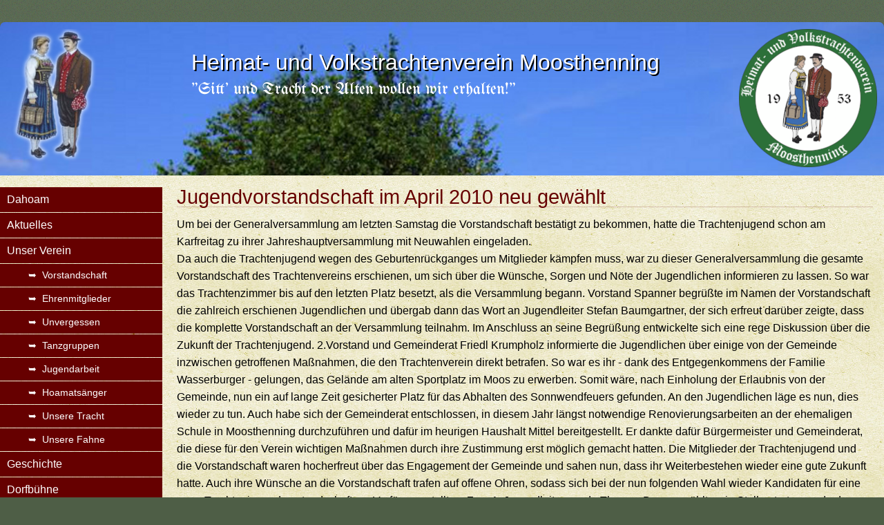

--- FILE ---
content_type: text/html; charset=UTF-8
request_url: https://trachtenverein-moosthenning.de/jugendarbeit-details/jugendvorstandschaft-im-april-2010-neu-gewaehlt
body_size: 3743
content:
<!DOCTYPE html>
<html lang="de">
<head>
<meta charset="UTF-8">
<title>Jugendvorstandschaft im April 2010 neu gewählt - Trachtenverein Moosthenning</title>
<base href="https://trachtenverein-moosthenning.de/">
<meta name="robots" content="index,follow">
<meta name="description" content="Um bei der Generalversammlung am letzten Samstag die Vorstandschaft bestätigt zu bekommen, hatte die Trachtenjugend schon am Karfreitag zu ihrer Jahreshauptversammlung mit Neuwahlen eingeladen.  Da auch die Trachtenjugend wegen des Geburtenrückganges um Mitglieder kämpfen muss, war zu dieser Generalversammlung die …">
<meta name="generator" content="Contao Open Source CMS">
<link rel="canonical" href="https://trachtenverein-moosthenning.de/jugendarbeit-details/jugendvorstandschaft-im-april-2010-neu-gewaehlt">
<meta name="viewport" content="width=device-width, initial-scale=1, shrink-to-fit=no">
<style>#left{width:15em;right:15em}#container{padding-left:15em}</style>
<link rel="stylesheet" href="/assets/css/reset.min.css,layout.min.css,responsive.min.css,form.min.css,mme...-ee51fec9.css"><script src="/assets/js/jquery.min.js,mmenu.js-29890dfa.js"></script><link rel="apple-touch-icon" sizes="180x180" href="https://trachtenverein-moosthenning.de/files/trachtenverein_moosthenning/img/apple-touch-icon.png">
<link rel="icon" type="image/png" sizes="32x32" href="https://trachtenverein-moosthenning.de/files/trachtenverein_moosthenning/img/favicon-32x32.png">
<link rel="icon" type="image/png" sizes="16x16" href="https://trachtenverein-moosthenning.de/files/trachtenverein_moosthenning/img/favicon-16x16.png">
<link rel="manifest" href="https://trachtenverein-moosthenning.de/files/trachtenverein_moosthenning/img/site.webmanifest">
</head>
<body id="top">
<div id="wrapper">
<header id="header">
<div class="inside">
<div id="mobNavToggler"><a href="#mobNav"><span class="hamburger"></span><span class="invisible">Menü</span></a></div>
<!-- indexer::stop -->
<nav class="mod_mmenu" id="mobNav">
<ul class="level_1">
<li><a href="/" title="Heimat und Volkstanz">Dahoam</a></li>
<li><a href="/aktuelles" title="Aktuelles">Aktuelles</a></li>
<li class="submenu trail"><a href="/vorstandschaft" title="Unser Verein" class="submenu trail" aria-haspopup="true">Unser Verein</a>
<ul class="level_2">
<li><a href="/vorstandschaft" title="Vorstandschaft">Vorstandschaft</a></li>
<li><a href="/ehrenmitglieder" title="Ehrenmitglieder">Ehrenmitglieder</a></li>
<li><a href="/unvergessen" title="Unvergessen">Unvergessen</a></li>
<li><a href="/tanzgruppen" title="Tanzgruppen">Tanzgruppen</a></li>
<li class="trail"><a href="/jugendarbeit" title="Jugendarbeit" class="trail">Jugendarbeit</a></li>
<li><a href="/hoamatsaenger" title="Hoamatsänger">Hoamatsänger</a></li>
<li><a href="/unsere-tracht" title="Unsere Tracht">Unsere Tracht</a></li>
<li><a href="/unsere-fahne" title="Unsere Fahne">Unsere Fahne</a></li>
</ul>
</li>
<li class="submenu"><a href="/chronik" title="Geschichte" class="submenu" aria-haspopup="true">Geschichte</a>
<ul class="level_2">
<li><a href="/chronik" title="Chronik">Chronik</a></li>
<li><a href="/unser-dorf" title="Unser Dorf">Unser Dorf</a></li>
<li><a href="/fahnenweihe" title="Fahnenweihe">Fahnenweihe</a></li>
</ul>
</li>
<li class="submenu"><a href="/dorfbuehne/theater-2025" title="Dorfbühne" class="submenu" aria-haspopup="true">Dorfbühne</a>
<ul class="level_2">
<li><a href="/dorfbuehne/theater-2025" title="Theater 2025">Theater 2025</a></li>
<li><a href="/dorfbuehne/theater-2024" title="Theater 2024">Theater 2024</a></li>
<li><a href="/dorfbuehne/theater-2023" title="Theater 2023">Theater 2023</a></li>
</ul>
</li>
<li><a href="/termine" title="Termine">Termine</a></li>
<li><a href="/archiv" title="Archiv">Archiv</a></li>
<li><a href="/links" title="Links">Links</a></li>
<li><a href="/downloads" title="Downloads">Downloads</a></li>
<li><a href="/kontakt" title="Kontakt">Kontakt</a></li>
<li><a href="/suche" title="Suche">Suche</a></li>
</ul>
</nav>
<!-- indexer::continue -->
<div class="logo">
<img src="/assets/images/2/logo-1vpbhrc45t3bqtd.png"  width="152" height="202" alt="Logo Heimat- und Volkstrachtenverein Moosthenning">
</div>
<div class="headlines">
<p class="headline"><a href="/">Heimat- und Volkstrachtenverein Moosthenning</a></p>
<p class="subheadline">&#34;Sitt&#39; und Tracht der Alten wollen wir erhalten!&#34;</p>
</div>
<div class="logo">
<img src="/assets/images/w/Logo_2.0-d6ys4yz4stt0v93.png"  width="200" height="200" alt="Neus Logo: Heimat- und Volkstrachtenverein Moosthenning">
</div>            </div>
</header>
<div id="container">
<main id="main">
<div class="inside">
<div class="mod_article block" id="article-25">
<div class="mod_newsreader block">
<div class="layout_full block">
<h1 itemprop="name">Jugendvorstandschaft im April 2010 neu gewählt</h1>
<div class="ce_text block">
<p>Um bei der Generalversammlung am letzten Samstag die Vorstandschaft bestätigt zu bekommen, hatte die Trachtenjugend schon am Karfreitag zu ihrer Jahreshauptversammlung mit Neuwahlen eingeladen.&nbsp;<br>Da auch die Trachtenjugend wegen des Geburtenrückganges um Mitglieder kämpfen muss, war zu dieser Generalversammlung die gesamte Vorstandschaft des Trachtenvereins erschienen, um sich über die Wünsche, Sorgen und Nöte der Jugendlichen informieren zu lassen. So war das Trachtenzimmer bis auf den letzten Platz besetzt, als die Versammlung begann. Vorstand Spanner begrüßte im Namen der Vorstandschaft die zahlreich erschienen Jugendlichen und übergab dann das Wort an Jugendleiter Stefan Baumgartner, der sich erfreut darüber zeigte, dass die komplette Vorstandschaft an der Versammlung teilnahm. Im Anschluss an seine Begrüßung entwickelte sich eine rege Diskussion über die Zukunft der Trachtenjugend. 2.Vorstand und Gemeinderat Friedl Krumpholz informierte die Jugendlichen über einige von der Gemeinde inzwischen getroffenen Maßnahmen, die den Trachtenverein direkt betrafen. So war es ihr - dank des Entgegenkommens der Familie Wasserburger - gelungen, das Gelände am alten Sportplatz im Moos zu erwerben. Somit wäre, nach Einholung der Erlaubnis von der Gemeinde, nun ein auf lange Zeit gesicherter Platz für das Abhalten des Sonnwendfeuers gefunden. An den Jugendlichen läge es nun, dies wieder zu tun. Auch habe sich der Gemeinderat entschlossen, in diesem Jahr längst notwendige Renovierungsarbeiten an der ehemaligen Schule in Moosthenning durchzuführen und dafür im heurigen Haushalt Mittel bereitgestellt. Er dankte dafür Bürgermeister und Gemeinderat, die diese für den Verein wichtigen Maßnahmen durch ihre Zustimmung erst möglich gemacht hatten. Die Mitglieder der Trachtenjugend und die Vorstandschaft waren hocherfreut über das Engagement der Gemeinde und sahen nun, dass ihr Weiterbestehen wieder eine gute Zukunft hatte. Auch ihre Wünsche an die Vorstandschaft trafen auf offene Ohren, sodass sich bei der nun folgenden Wahl wieder Kandidaten für eine neue Trachtenjugendvorstandschaft zur Verfügung stellten. Zum 1. Jugendleiter wurde Thomas Beer gewählt, sein Stellvertreter wurde der bisherige Jugendleiter Stefan Baumgartner, der den aus beruflichen Gründen nicht mehr kandidierenden Thomas Maier ablöste. Schriftführerin bleibt, wie bisher, Sylvia Sziklai und als Kassierin löste Melanie Spanner die bisherige Kassenverwalterin Christina Zimbaluk ab. Der Posten der ebenfalls nicht mehr kandidierenden Mädchenvertreterin Amelie Pleil wurde vorerst noch offen gelassen. Mit dem Willen, wieder neue Jugendliche für die Arbeit der Trachtenjugend gewinnen zu wollen und durch neue Aktionen sich für diese attraktiv zu machen, ging man zum gemütlichen Teil über. Dazu hatten die Damen der Vorstandschaft ein hervorragendes Bratheringessen mit von Ausschussmitglied Hans Benkhauser frisch zubereiteten Bratkartoffeln vorbereitet.</p>
</div>
</div>
</div>
</div>
</div>
</main>
<aside id="left">
<div class="inside">
<!-- indexer::stop -->
<nav class="mod_navigation block" id="mainNav">
<a href="/jugendarbeit-details/jugendvorstandschaft-im-april-2010-neu-gewaehlt#skipNavigation2" class="invisible">Navigation überspringen</a>
<ul class="level_1">
<li><a href="/" title="Heimat und Volkstanz">Dahoam</a></li>
<li><a href="/aktuelles" title="Aktuelles">Aktuelles</a></li>
<li class="submenu trail"><a href="/vorstandschaft" title="Unser Verein" class="submenu trail" aria-haspopup="true">Unser Verein</a>
<ul class="level_2">
<li><a href="/vorstandschaft" title="Vorstandschaft">Vorstandschaft</a></li>
<li><a href="/ehrenmitglieder" title="Ehrenmitglieder">Ehrenmitglieder</a></li>
<li><a href="/unvergessen" title="Unvergessen">Unvergessen</a></li>
<li><a href="/tanzgruppen" title="Tanzgruppen">Tanzgruppen</a></li>
<li class="trail"><a href="/jugendarbeit" title="Jugendarbeit" class="trail">Jugendarbeit</a></li>
<li><a href="/hoamatsaenger" title="Hoamatsänger">Hoamatsänger</a></li>
<li><a href="/unsere-tracht" title="Unsere Tracht">Unsere Tracht</a></li>
<li><a href="/unsere-fahne" title="Unsere Fahne">Unsere Fahne</a></li>
</ul>
</li>
<li><a href="/chronik" title="Geschichte">Geschichte</a></li>
<li><a href="/dorfbuehne/theater-2025" title="Dorfbühne">Dorfbühne</a></li>
<li><a href="/termine" title="Termine">Termine</a></li>
<li><a href="/archiv" title="Archiv">Archiv</a></li>
<li><a href="/links" title="Links">Links</a></li>
<li><a href="/downloads" title="Downloads">Downloads</a></li>
<li><a href="/kontakt" title="Kontakt">Kontakt</a></li>
<li><a href="/suche" title="Suche">Suche</a></li>
</ul>
<span id="skipNavigation2" class="invisible"></span>
</nav>
<!-- indexer::continue -->
</div>
</aside>
</div>
<footer id="footer">
<div class="inside">
<p>© <a href="/" title="Heimat und Volkstanz">trachtenverein-moosthenning.de</a> 2026 | <a href="/impressum" title="Impressum">Impressum</a> | <a href="/datenschutz" title="Datenschutzerklärung">Datenschutz</a></p>            </div>
</footer>
</div>
<script src="/assets/jquery-ui/js/jquery-ui.min.js?v=1.13.2"></script>
<script>jQuery(function($){$(document).accordion({heightStyle:'content',header:'.toggler',collapsible:!0,create:function(event,ui){ui.header.addClass('active');$('.toggler').attr('tabindex',0)},activate:function(event,ui){ui.newHeader.addClass('active');ui.oldHeader.removeClass('active');$('.toggler').attr('tabindex',0)}})})</script>
<script src="/assets/colorbox/js/colorbox.min.js?v=1.6.4.2"></script>
<script>jQuery(function($){$('a[data-lightbox]').map(function(){$(this).colorbox({loop:!1,rel:$(this).attr('data-lightbox'),maxWidth:'95%',maxHeight:'95%'})})})</script>
<script src="/assets/swipe/js/swipe.min.js?v=2.2.2"></script>
<script>(function(){var e=document.querySelectorAll('.content-slider, .slider-control'),c,i;for(i=0;i<e.length;i+=2){c=e[i].getAttribute('data-config').split(',');new Swipe(e[i],{'auto':parseInt(c[0]),'speed':parseInt(c[1]),'startSlide':parseInt(c[2]),'continuous':parseInt(c[3]),'menu':e[i+1]})}})()</script>
<script>(function(){var p=document.querySelector('p.error')||document.querySelector('p.confirm');if(p){p.scrollIntoView()}})()</script>
<script>document.addEventListener("DOMContentLoaded",function(){const menu=document.querySelector('#mobNav');if(null!==menu&&0===menu.querySelectorAll('li.active').length){const trails=menu.querySelectorAll('li.trail');if(0<trails.length){trails.item(trails.length-1).classList.add('active')}}
new Mmenu('#mobNav',{"navbar":{"title":"Men\u00fc"},"offCanvas":{"position":"left-front"},"theme":"dark"},{"classNames":{"selected":"active"},"offCanvas":{"page":{"selector":"#wrapper"}}})})</script>
<script src="/files/theme/mburger/index.js?v=440c9845"></script><script type="application/ld+json">
{
    "@context": "https:\/\/schema.org",
    "@graph": [
        {
            "@type": "WebPage"
        },
        {
            "@id": "#\/schema\/news\/55",
            "@type": "NewsArticle",
            "author": {
                "@type": "Person",
                "name": "Friedl Krumpholz"
            },
            "datePublished": "2010-04-29T15:10:00+02:00",
            "description": "Um bei der Generalversammlung am letzten Samstag die Vorstandschaft bestätigt zu bekommen, hatte die Trachtenjugend schon am Karfreitag zu ihrer Jahreshauptversammlung mit Neuwahlen eingeladen. \nDa auch die Trachtenjugend wegen des Geburtenrückganges um Mitglieder kämpfen muss, war zu dieser Generalversammlung die gesamte Vorstandschaft des Trachtenvereins erschienen, um sich über die Wünschen, Sorgen und Nöte der Jugendlichen informieren zu lassen.",
            "headline": "Jugendvorstandschaft im April 2010 neu gewählt",
            "text": "Um bei der Generalversammlung am letzten Samstag die Vorstandschaft bestätigt zu bekommen, hatte die Trachtenjugend schon am Karfreitag zu ihrer Jahreshauptversammlung mit Neuwahlen eingeladen. \nDa auch die Trachtenjugend wegen des Geburtenrückganges um Mitglieder kämpfen muss, war zu dieser Generalversammlung die gesamte Vorstandschaft des Trachtenvereins erschienen, um sich über die Wünsche, Sorgen und Nöte der Jugendlichen informieren zu lassen. So war das Trachtenzimmer bis auf den letzten Platz besetzt, als die Versammlung begann. Vorstand Spanner begrüßte im Namen der Vorstandschaft die zahlreich erschienen Jugendlichen und übergab dann das Wort an Jugendleiter Stefan Baumgartner, der sich erfreut darüber zeigte, dass die komplette Vorstandschaft an der Versammlung teilnahm. Im Anschluss an seine Begrüßung entwickelte sich eine rege Diskussion über die Zukunft der Trachtenjugend. 2.Vorstand und Gemeinderat Friedl Krumpholz informierte die Jugendlichen über einige von der Gemeinde inzwischen getroffenen Maßnahmen, die den Trachtenverein direkt betrafen. So war es ihr - dank des Entgegenkommens der Familie Wasserburger - gelungen, das Gelände am alten Sportplatz im Moos zu erwerben. Somit wäre, nach Einholung der Erlaubnis von der Gemeinde, nun ein auf lange Zeit gesicherter Platz für das Abhalten des Sonnwendfeuers gefunden. An den Jugendlichen läge es nun, dies wieder zu tun. Auch habe sich der Gemeinderat entschlossen, in diesem Jahr längst notwendige Renovierungsarbeiten an der ehemaligen Schule in Moosthenning durchzuführen und dafür im heurigen Haushalt Mittel bereitgestellt. Er dankte dafür Bürgermeister und Gemeinderat, die diese für den Verein wichtigen Maßnahmen durch ihre Zustimmung erst möglich gemacht hatten. Die Mitglieder der Trachtenjugend und die Vorstandschaft waren hocherfreut über das Engagement der Gemeinde und sahen nun, dass ihr Weiterbestehen wieder eine gute Zukunft hatte. Auch ihre Wünsche an die Vorstandschaft trafen auf offene Ohren, sodass sich bei der nun folgenden Wahl wieder Kandidaten für eine neue Trachtenjugendvorstandschaft zur Verfügung stellten. Zum 1. Jugendleiter wurde Thomas Beer gewählt, sein Stellvertreter wurde der bisherige Jugendleiter Stefan Baumgartner, der den aus beruflichen Gründen nicht mehr kandidierenden Thomas Maier ablöste. Schriftführerin bleibt, wie bisher, Sylvia Sziklai und als Kassierin löste Melanie Spanner die bisherige Kassenverwalterin Christina Zimbaluk ab. Der Posten der ebenfalls nicht mehr kandidierenden Mädchenvertreterin Amelie Pleil wurde vorerst noch offen gelassen. Mit dem Willen, wieder neue Jugendliche für die Arbeit der Trachtenjugend gewinnen zu wollen und durch neue Aktionen sich für diese attraktiv zu machen, ging man zum gemütlichen Teil über. Dazu hatten die Damen der Vorstandschaft ein hervorragendes Bratheringessen mit von Ausschussmitglied Hans Benkhauser frisch zubereiteten Bratkartoffeln vorbereitet.",
            "url": "\/jugendarbeit-details\/jugendvorstandschaft-im-april-2010-neu-gewaehlt"
        }
    ]
}
</script>
<script type="application/ld+json">
{
    "@context": "https:\/\/schema.contao.org",
    "@graph": [
        {
            "@type": "Page",
            "fePreview": false,
            "groups": [],
            "noSearch": false,
            "pageId": 22,
            "protected": false,
            "title": "Jugendvorstandschaft im April 2010 neu gewählt"
        }
    ]
}
</script></body>
</html>